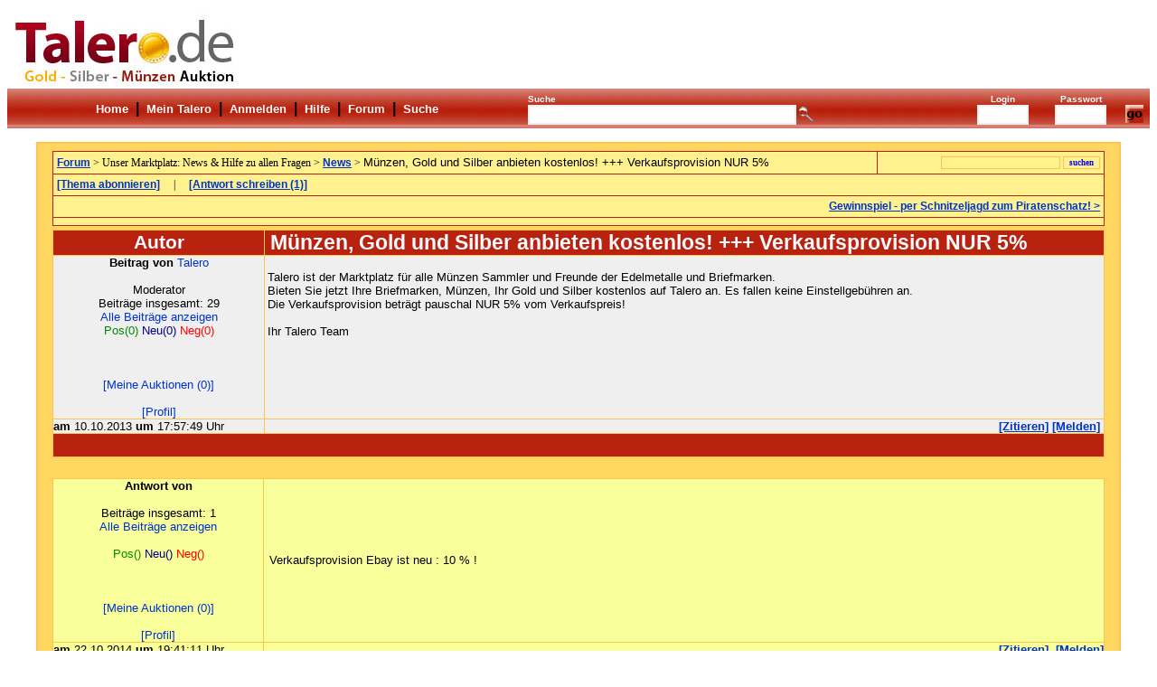

--- FILE ---
content_type: text/html; charset=ISO-8859-1
request_url: https://forum.talero.de/news/muenzen-gold-und-silber-anbieten-kostenlos-verkaufsprovision-nur-5_b_34.html
body_size: 3659
content:
<!DOCTYPE HTML PUBLIC "-//W3C//DTD HTML 4.01//EN">
<html  >
<head>
<title>Münzen, Gold und Silber anbieten kostenlos! +++ Verkaufsprovision NUR 5% - News | Talero</title>
<meta http-equiv="content-type" content="text/html; charset=iso-8859-1">
<meta name="description" content="Gold, Silber, Münzen kaufen > verkaufen: Auktionen Talero.de">
<meta name="keywords" content="Gold, Silber, Münzen kaufen, verkaufen, Auktionen, günstig, billig Talero.de">
<meta name="language" content="de">

<link rel="canonical" href="https://forum.talero.de/news/muenzen-gold-und-silber-anbieten-kostenlos-verkaufsprovision-nur-5_b_34.html" />
<link rel="icon" type="image/x-icon" href="/favicon.ico">
<link rel="shortcut icon" type="image/x-icon" href="/favicon.ico">
<link rel="stylesheet" type="text/css" href="/global_ausgabe_v1.css">
<link rel="publisher" href="https://plus.google.com/+TaleroDe-Gold-Silber-Auktion/about">


<script type="text/javascript">
<!--
status=0;
time=0;

function save_only_title_param() {
	chk_only_title=document.getElementById("chk_only_title2").checked;
	if(chk_only_title)
		document.getElementById("only_title2").value=0;
	else
		document.getElementById("only_title2").value=1;
}
//-->
</script>


<!-- Google tag (gtag.js) -->
<script async src="https://www.googletagmanager.com/gtag/js?id=G-CK59RCGXG3"></script>
<script>
  window.dataLayer = window.dataLayer || [];
  function gtag(){dataLayer.push(arguments);}
  gtag('js', new Date());

  gtag('config', 'G-CK59RCGXG3');
</script>

</head>
<body bgcolor="#FFFFFF" text="#000000" link="#0000ff" vlink="#0000ff" alink="#000000" topmargin="0" marginheight="0">
<br>

<center>
<TABLE width="100%" border="0" cellPadding="0" cellSpacing="0" valign="top" align="center">
  <TR> 
    <TH width="290" align="left"><a href="https://www.talero.de/"><img border="0" src="https://www.talero.de/images/talero_logo_auc_260x80.jpg" width="260" height="80" alt="Gold - Silber - Münzen: talero.de" title="Gold - Silber - Münzen: talero.de"></a></TH>
    <TH align="right" valign="top" class="white"></TH>
  </TR>
  <TR> 
    <TH colSpan="2" align="left"> 
      <table width="100%" border="0" cellpadding="2" cellspacing="0" bgcolor="#FFFFFF">
        <tr> 
          <td class="headnavi_text_td">

          <a href="https://www.talero.de/" class="headnavi_text" alt="Startseite" title="Startseite">Home</a>
          <font size="3"><b>&nbsp;|&nbsp;</b></font> 
          <a href="https://www.talero.de/php/verkaufen/login.php" rel="nofollow" class="headnavi_text" alt="Mein Talero" title="Mein Talero">Mein Talero</a>
          <font size="3"><b>&nbsp;|&nbsp;</b></font> 
          <a href="https://www.talero.de/php/register.php" class="headnavi_text" alt="Neu anmelden" title="Neu anmelden">Anmelden</a>
          <font size="3"><b>&nbsp;|&nbsp;</b></font>
          <a href="https://www.talero.de/hilfesystem/index.php" class="headnavi_text" alt="Talero Hilfe & Support" title="Talero Hilfe & Support">Hilfe</a>
          <font size="3"><b>&nbsp;|&nbsp;</b></font>
          <a href="https://forum.talero.de/" class="headnavi_text" alt="Forum" title="Forum">Forum</a>
          <font size="3"><b>&nbsp;|&nbsp;</b></font>
          <a href="https://www.talero.de/search.php" rel="nofollow" class="headnavi_text" alt="Erweiterte Suche" title="Erweiterte Suche">Suche</a>
          </td>

         <td class="headnavi_text_td"><form action="https://www.talero.de/search.php" onsubmit="save_only_title_param();return true;" method="POST"><input type="hidden" name="search_logic" value="1"><input type="hidden" name="part" value="4"><input type="hidden" id="only_title2" name="only_title2" value=""><input type="hidden" name="login" value=""><table width="270" border=0 cellspacing=0 cellpadding=0><tr><td width="250" align="left" nowrap><font size="1" color="FFFFFF">Suche<br></font><input name="search_string" type="text" size=35 value="" class="search_head_input"><input type="hidden" id="chk_only_title2" name="chk_only_title2" value="1" checked ></td><td width="20" align="left"><font size="1" color="FFFFFF"><br></font><input type="image" src="https://www.talero.de/images/suche_transparent.png" width=20 height=20 align="left"></td></tr></table></form></td>
          <td class="headnavi_text_td"><form action="/forum.php" name="headerlogin" method="POST"><input type="hidden" name="beitrag" value="34"><table width="100%" border=0 cellspacing=0 cellpadding=0><tr><td width="50"><font size="1" color="FFFFFF">Login<br></font><input name="login" type="text" size=5 class="login_head_input" tabindex=1></td><td width="50"><font size="1" color="FFFFFF">Passwort<br></font><input name="passwort" type="password" size=5 class="login_head_input" tabindex=2></td><td width="20"><font size="1" color="FFFFFF"><br></font><input type="image" name="letgo" src="/images/login_go_20x20.png" width=20 height=20 title="Login?" tabindex=3></td></tr></table></form></td>

         </tr>
      </table></TH>
  </TR>
</TABLE>
<br>



<link rel="stylesheet" type="text/css" href="/forum.css" />
<script type="text/javascript" src="/forum.js"></script>

<table class="forum_main_tab"><tr><td class="forum_main_tab_td"><script type="text/javascript">
<!--
function fkt_sort_forum(search_sort){
	window.location.href='https://forum.talero.de/news/muenzen-gold-und-silber-anbieten-kostenlos-verkaufsprovision-nur-5_b_34.html?akt_page=1&search_sort='+search_sort;
}
//-->
</script>

<center><table class="forum_list_navi_tab" border=1><form action="https://forum.talero.de/suche" method="post"><tr><td class="forum_list_navi_tab_td1" width="98%"><div style="display:inline" itemscope itemtype="http://data-vocabulary.org/Breadcrumb"><a href="https://forum.talero.de/" itemprop="url"><span itemprop="title"><b><u>Forum</u></b></span></a></div> > Unser Marktplatz: News & Hilfe zu allen Fragen > <div style="display:inline" itemscope itemtype="http://data-vocabulary.org/Breadcrumb"><a href="https://forum.talero.de/news" itemprop="url"><span itemprop="title"><b><u>News</u></b></span></a></div> > <h1 style="display:inline; font-weight:normal ;font-size:13px;">Münzen, Gold und Silber anbieten kostenlos! +++ Verkaufsprovision NUR 5%</h1></td><td class="forum_list_navi_tab_td2" nowrap width="250"><input type="Text" name="search_string_forum" size="24" value="" class="forum_list_navi_input">&nbsp;<input type="submit" name="suchen" value="suchen" class="forum_list_navi_button"></td></tr></form><tr><td class="forum_list_navi_tab_td1" width="100%" colspan="2"><a href="https://forum.talero.de/news/muenzen-gold-und-silber-anbieten-kostenlos-verkaufsprovision-nur-5_b_34.html?part=17" title="Thema 'Münzen, Gold und Silber anbieten kostenlos! +++ Verkaufsprovision NUR 5%' abonnieren"><b><u>[Thema abonnieren]</u></b></a> &nbsp;&nbsp;&nbsp; |  &nbsp;&nbsp;&nbsp; <a href="https://forum.talero.de/news/muenzen-gold-und-silber-anbieten-kostenlos-verkaufsprovision-nur-5_b_34.html?part=50" title="Antwort zum Beitrag  'Münzen, Gold und Silber anbieten kostenlos! +++ Verkaufsprovision NUR 5%' schreiben"><b><u>[Antwort schreiben (1)]</u></b></a></td></tr><tr><td  class="forum_list_navi_tab_td2" width="100%" colspan="2"> &nbsp;&nbsp; <a href="https://forum.talero.de/news/gewinnspiel-per-schnitzeljagd-zum-piratenschatz_b_20.html" alt="Nächstes Thema" title="Nächstes Thema"><b><u>Gewinnspiel - per Schnitzeljagd zum Piratenschatz! ></u></b></a></td></tr><form action="" onsubmit="go_to_page();return false;" method="post"><tr><td  class="forum_list_navi_tab_td2" width="100%" colspan="2"></td></tr></form></table><table class="forum_list_beitrag_tab"><tr><td width="20%" class="forum_list_beitrag_tab_td1" align="center">Autor</td><td width="80%" class="forum_list_beitrag_tab_td1" align="left"><h2 style="display:inline; font-size:23px;">&nbsp;Münzen, Gold und Silber anbieten kostenlos! +++ Verkaufsprovision NUR 5%</h2></td></tr><tr><td class="forum_list_beitrag_tab_td2" align="center" valign="top"><b>Beitrag von</b> <a href="https://www.talero.de/show_bewertung.php?user_login=Talero">Talero</a><br><br>Moderator<br> Beitr&auml;ge insgesamt: 29<br><a href="?part=120&id_of_profile=1"> Alle Beitr&auml;ge anzeigen </a> <br><font color="008800">Pos(0)</font> <font color="000088">Neu(0)</font> <font color="FF0000">Neg(0)<br><br><br><br><a href="https://www.talero.de/search.php?search_user=Talero&part=3">[Meine Auktionen (0)]</a><br><br><a href="https://forum.talero.de/talero_p_1.html?id_of_beitrag=34&how_much=15&akt_page=1" title="Zum Profil des Users 'Talero'">[Profil]</a></td><td class="forum_list_beitrag_tab_td2" valign="top"><p><table width="100%"><tr><td>Talero ist der Marktplatz für alle Münzen Sammler und Freunde der Edelmetalle und Briefmarken.<br>Bieten Sie jetzt Ihre Briefmarken, Münzen, Ihr Gold und Silber kostenlos auf Talero an. Es fallen keine Einstellgebühren an.<br>Die Verkaufsprovision beträgt pauschal NUR 5% vom Verkaufspreis!<br><br>Ihr Talero Team<br></td></tr></table></p></td></tr><tr><td class="forum_list_beitrag_tab_td2"><b>am</b> 10.10.2013 <b>um</b> 17:57:49 Uhr<br></td><td class="forum_list_beitrag_tab_td2" align="right"><a href="https://forum.talero.de/news/muenzen-gold-und-silber-anbieten-kostenlos-verkaufsprovision-nur-5_b_34.html?part=50&id_of_answer=34" title="Antworten mit Zitat"><b><u>[Zitieren]</u></b></a>&nbsp;<a href="https://forum.talero.de/news/muenzen-gold-und-silber-anbieten-kostenlos-verkaufsprovision-nur-5_b_34.html?part=110&id_of_answer=34" alt="Beitrag melden"><b><u>[Melden]</u></b></a>&nbsp;</td></tr><tr><td class="forum_list_beitrag_tab_td1" colspan=2>&nbsp;</td></tr></table><br><table class="forum_list_beitrag_tab"><tr><td  width="20%" valign="top" align="center" class="forum_list_beitrag_tab_td6"><b>Antwort von</b> <a  name="ant35" href="https://www.talero.de/show_bewertung.php?user_login="></a><br><br> Beitr&auml;ge insgesamt: 1<br><a href="?part=120&id_of_profile=180"> Alle Beitr&auml;ge anzeigen </a><br><br><font color="#008800">Pos()</font> <font color="#000088">Neu()</font> <font color="#FF0000">Neg()<br><br><br><br><a href="https://www.talero.de/search.php?search_user=&part=3">[Meine Auktionen (0)]</a><br><br><a href="https://forum.talero.de/forum_user_profil_p_180.html?id_of_beitrag=34&how_much=15&akt_page=1" title="Zum Profil des Users ''">[Profil]</a></td><td class="forum_list_beitrag_tab_td6"><p><table width="100%"><tr><td><table width="100%"><tr><td>Verkaufsprovision Ebay ist neu : 10 % !<br></td></tr></table></td></tr></table></p></td></tr><tr><td class="forum_list_beitrag_tab_td6"><b>am</b> 22.10.2014 <b>um</b> 19:41:11 Uhr</td><td class="forum_list_beitrag_tab_td6" align="right"><a href="https://forum.talero.de/news/muenzen-gold-und-silber-anbieten-kostenlos-verkaufsprovision-nur-5_b_34.html?part=50&id_of_answer=35"><b><u>[Zitieren]</u></b></a>&nbsp; <a href="https://forum.talero.de/news/muenzen-gold-und-silber-anbieten-kostenlos-verkaufsprovision-nur-5_b_34.html?part=110&id_of_answer=35" alt="Antwort melden"><b><u>[Melden]</u></b></a> </td></tr></table><center><table class="forum_list_navi_tab" border=1><form action="" onsubmit="go_to_page();return false;" method="post"><tr><td  class="forum_list_navi_tab_td2" width="100%" colspan="2"></td></tr></form><form action="https://forum.talero.de/suche" method="post"><tr><td class="forum_list_navi_tab_td1" width="98%"><div style="display:inline"><a href="https://forum.talero.de/"><span><b><u>Forum</u></b></span></a></div> > Unser Marktplatz: News & Hilfe zu allen Fragen > <div style="display:inline"><a href="https://forum.talero.de/news"><span><b><u>News</u></b></span></a></div> > <span style="display:inline; font-weight:normal ;font-size:13px;">Münzen, Gold und Silber anbieten kostenlos! +++ Verkaufsprovision NUR 5%</span></td><td class="forum_list_navi_tab_td2" nowrap width="250"><input type="Text" name="search_string_forum" size="24" value="" class="forum_list_navi_input">&nbsp;<input type="submit" name="suchen" value="suchen" class="forum_list_navi_button"></td></tr></form><tr><td class="forum_list_navi_tab_td1" width="100%" colspan="2"><a href="https://forum.talero.de/news/muenzen-gold-und-silber-anbieten-kostenlos-verkaufsprovision-nur-5_b_34.html?part=17" title="Thema 'Münzen, Gold und Silber anbieten kostenlos! +++ Verkaufsprovision NUR 5%' abonnieren"><b><u>[Thema abonnieren]</u></b></a> &nbsp;&nbsp;&nbsp; |  &nbsp;&nbsp;&nbsp; <a href="https://forum.talero.de/news/muenzen-gold-und-silber-anbieten-kostenlos-verkaufsprovision-nur-5_b_34.html?part=50" title="Antwort zum Beitrag  'Münzen, Gold und Silber anbieten kostenlos! +++ Verkaufsprovision NUR 5%' schreiben"><b><u>[Antwort schreiben (1)]</u></b></a></td></tr><tr><td  class="forum_list_navi_tab_td2" width="100%" colspan="2"> &nbsp;&nbsp; <a href="https://forum.talero.de/news/gewinnspiel-per-schnitzeljagd-zum-piratenschatz_b_20.html" alt="Nächstes Thema" title="Nächstes Thema"><b><u>Gewinnspiel - per Schnitzeljagd zum Piratenschatz! ></u></b></a></td></tr></table></td></tr></table><TABLE width="100%" bgcolor="#FFFFFF" border="0" cellspacing="0" cellpadding="0">
<TR align="center"><TD valign="top" align="center">
<hr size="1">
<font face="arial,sans-serif" size="2">
<a href="https://www.talero.de/seite_ausgabe.php?seiteninhalt=impressum">Impressum</a>&nbsp;|
<a href="https://www.talero.de/hilfesystem/index.php">Hilfe & Kontakt</a>&nbsp;|
<a href="https://www.talero.de/seite_ausgabe.php?seiteninhalt=agbs">AGB</a>&nbsp;|
<a href="https://www.talero.de/seite_ausgabe.php?seiteninhalt=werbung">Werbung</a>&nbsp;|
<a href="https://www.talero.de/hilfesystem/showsubpoint.php?id=113">Partnerprogramm</a>&nbsp;|
<a href="https://www.talero.de/hilfesystem/showsubpoint.php?id=121">Banner</a>&nbsp;|
<a href="https://www.talero.de/" onClick="this.style.behavior='url(#default#homepage)'; this.setHomePage('https://www.talero.de/');">Talero als Startseite</a>
</font>
</TD></TR>

<TR align="center"><TD valign="top" align="center">
<font face="arial,sans-serif" size="2">
<a href="https://www.talero.de/">Startseite</a>&nbsp;|
<a href="https://www.talero.de/php/register.php">Anmelden</a>&nbsp;|
<a href="https://www.talero.de/php/verkaufen/login.php?mein_adminbereich=1" rel="nofollow">Mein Talero</a>&nbsp;|
<a href="https://www.talero.de/php/verkaufen/kaeufe_ich_biete_admin.php" rel="nofollow">Kaufen</a>&nbsp;|
<a href="https://www.talero.de/php/verkaufen/verkaufen_admin.php" rel="nofollow">Verkaufen</a>&nbsp;|
<a href="https://www.talero.de/php/verkaufen/bewertung_abgeben.php" rel="nofollow">Bewerten</a>&nbsp;|
<a href="https://www.talero.de/search.php">Suchen</a>&nbsp;|
<a href="https://www.talero.de/show_top_muenzen.php">Top Suchen</a>&nbsp;|
<a href="https://forum.talero.de/">Forum</a>
</font>
</TD></TR>

<TR align="center"><TD valign="top" align="center">
<font face="arial,sans-serif" size="2">
<a href="https://www.talero.de/seite_ausgabe.php?seiteninhalt=informationen-fuer-neue-nutzer">Informationen f&uuml;r neue Nutzer</a>&nbsp;|
<a href="https://www.talero.de/seite_ausgabe.php?seiteninhalt=hinweise-fuer-verkaeufer">Hinweise f&uuml;r Verkäufer</a>&nbsp;|
</font>
</TD></TR>

<TR align="center"><TD valign="top" align="center">
<hr color="#cccccc" size="1" width="800">

<font face="arial,sans-serif" size="1">
Copyright &copy; 2026 ConWeSo GmbH. Alle Rechte Vorbehalten. Ausgewiesene Marken gehören ihren Eigentümern.<br>
Mit der Benutzung dieser Website erkennen Sie die Talero 
<a href="https://www.talero.de/seite_ausgabe.php?seiteninhalt=agbs">AGB</a> und 
<a href="https://www.talero.de/seite_ausgabe.php?seiteninhalt=datenschutz">Datenschutzerklärung</a> an.<br>


<br></font>
</TD></TR></TABLE>
</TD></TR></TABLE>

</body>
</html>


--- FILE ---
content_type: text/css
request_url: https://forum.talero.de/global_ausgabe_v1.css
body_size: 1691
content:

BODY {FONT-SIZE: 10pt; FONT-FAMILY: Arial, Helvetica, sans-serif}
TH {FONT-SIZE: 10pt; FONT-FAMILY: Arial, Helvetica, sans-serif}
TD {FONT-SIZE: 10pt; FONT-FAMILY: Arial, Helvetica, sans-serif}
FORM {FONT-SIZE: 10pt; FONT-FAMILY: Arial, Helvetica, sans-serif}
H1 {FONT-WEIGHT: bold; FONT-SIZE: 16pt; FONT-FAMILY: Verdana, Arial, Helvetica, sans-serif}
A:link {COLOR: #0033CC; FONT-FAMILY: Arial, Helvetica, sans-serif; TEXT-DECORATION: none}
A:visited {COLOR: #661111; FONT-FAMILY: Arial, Helvetica, sans-serif; TEXT-DECORATION: none}
A:hover {COLOR: #ff0000; FONT-FAMILY: Arial, Helvetica, sans-serif; TEXT-DECORATION: underline}
A.nav:link {COLOR: #000000; FONT-FAMILY: Verdana, Arial, Helvetica, sans-serif}
A.nav:visited {COLOR: #000000; FONT-FAMILY: Verdana, Arial, Helvetica, sans-serif}
A.nav:hover {COLOR: red; FONT-FAMILY: Verdana, Arial, Helvetica, sans-serif}
.nav {COLOR: #000000; FONT-FAMILY: Verdana, Arial, Helvetica, sans-serif}
a.white {font-family: Arial, Helvetica, sans-serif; font-size: 12px; font-weight: bold; color: #000000;}

.kopf_aktiviert {font-family: Arial, Helvetica, sans-serif; font-size: 10pt; font-weight: bold; color: #000000; background-color: #FFCC66; text-align:center; width:15%; padding:0px; margin:0px; height:60px;}
.kopf_aktiviert a:link {COLOR: #AA3300; TEXT-DECORATION: underline}
.kopf_aktiviert a:hover {COLOR: #AA3300;}
.kopf_aktiviert a:visited {COLOR: #AA3300;}

.kopf_deaktiviert {font-family: Arial, Helvetica, sans-serif; font-size: 10pt; font-weight: bold; color: #000000; background-color: #F8A70D; text-align:center; width:15%; padding:0px; margin:0px; height:60px;}
.kopf_deaktiviert a:link {COLOR: #000000; TEXT-DECORATION: underline}
.kopf_deaktiviert a:hover {COLOR: #000000;}
.kopf_deaktiviert a:visited {COLOR: #000000;}
.kopf_luecke {background-color: #FFFFFF; width:2%;}

.kopf_suche_tab {background-color: #FFFFFF; width:74%; border-width:0px; border-spacing:0px;}
.kopf_suche_tab2 {background-color: #CCCCEE; width:74%; border-width:0px; border-spacing:0px;}
.kopf_suche_tab3 {background-color: #CCCCEE; width:100%; border-width:0px; border-spacing:8px;}

.kopf_suche_aktiviert {font-family: Arial, Helvetica, sans-serif; font-size: 10pt; font-weight: bold; color: #333377; background-color: #CCCCEE; text-align:center; width:25%;}
.kopf_suche_aktiviert a:link {COLOR: #AA3300; TEXT-DECORATION: underline}
.kopf_suche_aktiviert a:hover {COLOR: #AA3300;}
.kopf_suche_aktiviert a:visited {COLOR: #AA3300;}

.kopf_suche_deaktiviert {font-family: Arial, Helvetica, sans-serif; font-size: 10pt;font-weight: bold;color: #333377; background-color: #AAAADD; text-align:center; width:20%;}
.kopf_suche_deaktiviert a:link {COLOR: #000000; TEXT-DECORATION: underline}
.kopf_suche_deaktiviert a:hover {COLOR: #000000;}
.kopf_suche_deaktiviert a:visited {COLOR: #000000;}
.kopf_suche_luecke {background-color: #FFFFFF; width:3%;}

.main_tab {background-color: #FFCC66; width:100%; border-width:0px; margin:0px;}
.main_tab_td {background-color: #FFF8CC; width:100%; padding:4px;}

.list_trenner {background-color: #F8A70D; font-weight: bold;}
.list_trenner2 {background-color: #F8A70D; font-size: 8pt;}

.list_col1 {background-color: #FFF8CC;}
.list_col2 {background-color: #FFFFFF;}

.list_titel_tab {background-color: #FFCC66; width:100%; border-spacing:0px; margin:0px; border:0px; border-collapse:collapse;}
.list_titel_tab_td1 {background-color: #FFCC66; padding:8px; margin:0px; font-size:14px; font-weight:bold;}
.list_titel_tab_td2 {background-color: #FFCC66; padding:8px; margin:0px;}
.list_titel_tab_td3 {background-color: #FFCC66; padding:6px; margin:0px; font-size:10px; font-weight:bold;}

.list_text_suche_rubrik {background-color: #F8A70D;	font-size: 7pt;}
.list_text_suche_rubrik a:link {COLOR: #000000; TEXT-DECORATION: underline}
.list_text_suche_rubrik a:hover {COLOR: #000000;}
.list_text_suche_rubrik a:visited {COLOR: #000000;}
.list_text_versand {font-size:8pt;}
.list_text_versand_kostenlos {font-size:8pt; color:#00dd00;}

.head_titel_td1 {background-color: #000000; width:100%; height:4px;}
.head_titel_td2 {background-color: #FFCC66; width:100%; font-size:18px; font-weight:bold; color: #000000;}

.headnavi_text_td {background-image:url(/images/background/rot_01_20x40.png); height:40px; text-align:center; FONT-SIZE:10pt; FONT-FAMILY: Arial, Helvetica, sans-serif}
.headnavi_text_td a:link {COLOR: #FFFFFF;}
.headnavi_text_td a:hover {COLOR: #FFFFFF;}
.headnavi_text_td a:visited {COLOR: #FFFFFF;}

.headnavi_text {FONT-SIZE:10pt; font-weight:600; FONT-FAMILY: Arial, Helvetica, sans-serif}
.headnavi_text a:link {COLOR: #000000; TEXT-DECORATION: underline}
.headnavi_text a:hover {COLOR: #000000;}
.headnavi_text a:visited {COLOR: #000000;}

.head_rubrik_td1 {background-color: #FFCC66; width:100%; height:1px;}
.head_rubrik_td2 {background-color: #FFCC66; height:22px; font-size:14px; font-weight:bold; color: #000000;}
.head_rubrik_td3 {background-color: #FFCC66; width:100%; font-size:12px; font-weight:bold; color: #000000;}
.head_rubrik_td4 {background-color: #FFF8CC; width:100%; font-size:12px; color: #000000;}
.head_rubrik_td5 {background-color: #FFCC66; width:100%; height:22px; font-size:12px; color: #000000;}
.head_rubrik_link a:link {COLOR: #AA3300; TEXT-DECORATION: underline}
.head_rubrik_link a:hover {COLOR: #AA3300;}
.head_rubrik_link a:visited {COLOR: #AA3300;}

.head_search_treffer_tab {width:100%; border-spacing:0px; padding:2px; border:0px solid #000000;}
.head_search_treffer_td1 {background-color: #000000; width:100%; height:4px;}
.head_search_treffer_td2 {background-color: #FFCC66; width:100%; padding:8px; font-size:13px; font-weight:bold; color: #000000;}

.rubrik_mitte_tab {background-color: #FFFFFF; width:98%; border-spacing:1px; text-align:center;}
.rubrik_mitte_tab_td1 {background-color: #FFFFFF; width:100%; padding:1px; text-align:right; vertical-align:top;}
.rubrik_mitte_tab_td2 {background-color: #FFFFFF; width:100%; padding:1px; text-align:right; vertical-align:top;}

.search_sort_tab {background-color: #000000; width:100%; margin:0px; padding:0px; border-collapse:collapse; border:1px solid #000000;}
.search_sort_tab_td1 {background-color: #FFCC66; padding:8px; margin:0px; border:1px solid; font-size:14px; font-weight:bold;}
.search_sort_tab_td2 {background-color: #FFFFFF; padding:8px; margin:0px; border:1px solid;}

.mittelteil_tab {width:100%; border-spacing:0px; padding:0; border-collapse:collapse;}
.mittelteil_tab_tr1 {background-image:url(/images/background/orange_01.gif); height:26px; padding:0px; font-size:15px;}
.mittelteil_tab_tr2 {background-color: #F6F6F6; margin:2px;}
.mittelteil_tab_tr3 {background-color: #FFFFFF; height:16px;}

.mittelteil_link_special {padding:2px; font-size:13px;}
.mittelteil_link_special a:link {COLOR: #AA3300; font-weight:bold; TEXT-DECORATION:underline;}
.mittelteil_link_special a:hover {COLOR: #AA3300; font-weight:bold; TEXT-DECORATION:underline;}
.mittelteil_link_special a:visited {COLOR: #AA3300; font-weight:bold; TEXT-DECORATION:underline;}

.search_neu_tab {background-color: #000000; width:100%; margin:0px; padding:0px; border-collapse:collapse; border:1px solid #000000;}
.search_neu_tab_td1 {background-color: #FFCC66; padding:8px; margin:0px; border:1px solid; font-size:14px; font-weight:bold;}
.search_neu_tab_td2 {background-color: #FFFFFF; padding:8px; margin:0px; border:1px solid;}

.search_tab {background-color: #FFF8CC; width:100%;  margin:0px; padding:0px;  border-collapse:collapse; border:1px solid #000000;}
.search_tab_td1 {background-color: #FFCC66; padding:8px; margin:0px; border:1px solid; font-size:14px; font-weight:bold;}
.search_tab_td2 {background-color: #FFFFFF; padding:6px; margin:0px; border:1px solid;}
.search_tab_h2 {background-color: #FFCC66; padding:0px; margin:0px; border:0px solid; font-size:14px; font-weight:bold;}

.search_head_input {background-color:#FFFFFF;font-family:verdana; font-weight:bold; text-decoration:none; color:#0000FF;border:2px solid #EEEEEE;}

.login_head_input {background-color:#FFFFFF;font-family:verdana; font-weight:bold; text-decoration:none; color:#0000FF;border:2px solid #EEEEEE;}
.session_abgelaufen {background-color:#FFFFFF;font-family:verdana; font-size:20px; font-weight:bold; text-align:center; text-decoration:none; color:#FF0000;}

.medium_tab {width:100%; margin:0px; padding:0px; border-collapse:collapse; border:1px solid #000000;}
.medium_tab_td1 {background-color: #FFCC66; padding:8px; margin:0px; border:1px solid; font-size:14px; font-weight:bold;}
.medium_tab_td2 {background-color: #FFFFFF; padding:8px; margin:0px; border:1px solid;}
.medium_tab_inaktiv {padding:2px; font-size:13px; COLOR:#0033AA; TEXT-DECORATION:none;}
.medium_tab_aktiv {padding:2px; font-size:13px; COLOR:#AA3300; font-weight:bold; TEXT-DECORATION:none;}

.rubrik_tab {background-color: #000000; width:100%;  margin:0px; padding:0px;  border-collapse:collapse; border:1px solid #000000;}
.rubrik_tab_td1 {background-color: #FFCC66; padding:8px; margin:0px; border:1px solid; font-size:14px; font-weight:bold;}
.rubrik_tab_td2 {background-color: #FFFFFF; padding:8px; margin:0px; border:1px solid;}

.unterrubrik_tab {background-color: #000000; width:100%; margin:0px; padding:0px;  border-collapse:collapse; border:1px solid #000000;}
.unterrubrik_tab_td1 {background-color: #FFCC66; padding:8px; margin:0px; border:1px solid; font-size:14px; font-weight:bold;}
.unterrubrik_tab_td2 {background-color: #FFFFFF; padding:8px; margin:0px; border:1px solid;}
.unterrubrik_tab_inaktiv {padding:2px; font-size:13px; COLOR:#0033AA; TEXT-DECORATION:none;}
.unterrubrik_tab_aktiv {padding:2px; font-size:13px; COLOR:#AA3300; font-weight:bold; TEXT-DECORATION:none;}

.premiumseller_tab_td1 {background-image:url(/images/background/rot_01_20x40.png); background-color: #6699FF;  font-size:13px; font-weight:bold; text-align:center;}
.premiumseller_tab_td2 {background-color: #EFEFEF;}
.premiumseller_tab_td3 {background-image:url(/images/background/rot_01_20x40.png); background-color: #6699FF;  font-size:13px; font-weight:bold; text-align:left;}
.premiumseller_tab_td3 a{color:#000000;}

.kategorien_tab_td1 {background-image:url(/images/background/rot_01_20x40.png); background-color: #6699FF;  font-size:13px; font-weight:bold;}
.kategorien_tab_td2 {background-color: #EFEFEF;}

.beliebte_verkaeufer_tab_td1 {background-image:url(/images/background/rot_01_20x40.png); background-color: #6699FF;  font-size:13px; font-weight:bold; text-align:center;}
.beliebte_verkaeufer_tab_td2 {background-color: #EFEFEF;}
.beliebte_verkaeufer_tab_td3 {background-image:url(/images/background/rot_01_20x40.png); background-color: #6699FF;  font-size:13px; font-weight:bold; text-align:left;}
.beliebte_verkaeufer_tab_td3 a{color:#000000;}

.werbepartner_tab_td1 {background-image:url(/images/background/rot_01_20x40.png); background-color: #6699FF;  font-size:13px; font-weight:bold; text-align:center;}
.werbepartner_tab_td2 {background-color: #EFEFEF; text-align:center;}

.startseiteinfotext_tab_td1 {background-image:url(/images/background/rot_01_20x40.png); background-color: #6699FF;  font-size:13px; font-weight:bold; text-align:center;}
.startseiteinfotext_tab_td2 {background-color: #EFEFEF; text-align:justify; border: 1px solid #000000;}

.neu_auf_domain_tab_td1 {background-image:url(/images/background/rot_01_20x40.png); background-color: #9BA0B8;  font-size:13px; font-weight:bold; text-align:left;}
.neu_auf_domain_tab_td2 {background-color: #F4D577;}

.share_social_tab_td1 {background-image:url(/images/background/rot_01_20x40.png); background-color: #9BA0B8;  font-size:13px; font-weight:bold; text-align:left;}
.share_social_tab_td2 {background-color: #F4D577;}

.art_detail_head_tab {background-color:#FFFFFF; width:95%; border:0px;  text-align:center;}
.art_detail_head_tab_td1 {background-color:#CCCCFF; padding:2px; text-align:center; font-size:16px; font-weight:bold;}
.art_detail_head_border {background-color:#CCCCFF;}

.art_detail_head2_tab {background-color:#FFFFFF; width:95%; border:0px; text-align:center;}
.art_detail_head3_tab {background-color:#FFFFFF; width:95%; border:0px;}
.art_detail_head2_tab_td1 {background-color:#CCCCFF; padding:2px; text-align:center; font-size:16px; font-weight:bold;}

.nicht_login_nicht_18 {padding:30px; border:thin solid red; text-align:center; font-size:16px; font-weight:bold;}



.table_aktiv { border:1px solid gray; border-bottom:4px double #111111; width:260px; border-right:4px double #444444; background-color:#FFFFFF; padding:4px; margin:5px; }
.table_deaktiv { border:1px solid gray; background-color:#FFFFFF; padding:4px; margin:0px; }

.tr_bez_aktiv {background-color:#FFFFFF; visibility:visible;display:table-row; }
.tr_bez_deaktiv {background-color:#FFFFFF; visibility:collapse;display:none; }

.tr_zeit_aktiv { visibility:visible;display:table-row; }
.tr_zeit_deaktiv { visibility:collapse;display:none; }

.tr_preis1_aktiv { visibility:visible;display:table-row; }
.tr_preis1_deaktiv { visibility:collapse;display:none; }

.tr_preis2_aktiv { visibility:visible;display:table-row; }
.tr_preis2_deaktiv { visibility:collapse;display:none; }

.tr_versand_aktiv { visibility:visible;display:table-row; }
.tr_versand_deaktiv { visibility:collapse;display:none; }

.tr_zustand_aktiv { visibility:visible;display:table-row; }
.tr_zustand_deaktiv { visibility:collapse;display:none; }


--- FILE ---
content_type: text/css
request_url: https://forum.talero.de/forum.css
body_size: 1673
content:
BODY {FONT-SIZE: 10pt; FONT-FAMILY: Arial, Helvetica, sans-serif}
TH {FONT-SIZE: 10pt; FONT-FAMILY: Arial, Helvetica, sans-serif}
TD {FONT-SIZE: 10pt; FONT-FAMILY: Arial, Helvetica, sans-serif}
FORM {FONT-SIZE: 10pt; FONT-FAMILY: Arial, Helvetica, sans-serif}
H1 {FONT-WEIGHT: bold; FONT-SIZE: 16pt; FONT-FAMILY: Verdana, Arial, Helvetica, sans-serif}
A:link {COLOR: #0033CC; FONT-FAMILY: Arial, Helvetica, sans-serif; TEXT-DECORATION: none}
A:visited {COLOR: #661111; FONT-FAMILY: Arial, Helvetica, sans-serif; TEXT-DECORATION: none}
A:hover {COLOR: #ff0000; FONT-FAMILY: Arial, Helvetica, sans-serif; TEXT-DECORATION: underline}
A.nav:link {COLOR: #000000; FONT-FAMILY: Verdana, Arial, Helvetica, sans-serif}
A.nav:visited {COLOR: #000000; FONT-FAMILY: Verdana, Arial, Helvetica, sans-serif}
A.nav:hover {COLOR: red; FONT-FAMILY: Verdana, Arial, Helvetica, sans-serif}
.nav {COLOR: #000000; FONT-FAMILY: Verdana, Arial, Helvetica, sans-serif}
a.white {font-family: Arial, Helvetica, sans-serif; font-size: 12px; font-weight: bold; color: #000000;}



.forum_main_tab {background-color: #FFC44F; width:95%; border-width:0px; text-align:center; margin:0px;}	
.forum_main_tab_td {background-color: #FFD760; width:100%; padding:4px; text-align:center; vertical-align:middle;}	

.forum_main_profil_aktiviert {font-family: Arial, Helvetica, sans-serif; font-size: 9pt; font-weight: bold; color: #B9220E; text-align:center; }
.forum_main_profil_aktiviert a:link {COLOR: #AA3300; TEXT-DECORATION: underline}
.forum_main_profil_aktiviert a:hover {COLOR: #AA3300;}
.forum_main_profil_aktiviert a:visited {COLOR: #AA3300;}

.forum_main_thema_aktiviert {font-family: Arial, Helvetica, sans-serif; font-size: 10pt; font-weight: bold; color: #B9220E; text-align:center; }
.forum_main_thema_aktiviert a:link {COLOR: #AA3300; TEXT-DECORATION: underline}
.forum_main_thema_aktiviert a:hover {COLOR: #AA3300;}
.forum_main_thema_aktiviert a:visited {COLOR: #AA3300;}

.forum_main_beitrag_aktiviert {font-family: Arial, Helvetica, sans-serif; font-size: 9pt; font-weight: bold; color: #B9220E; text-align:center; }
.forum_main_beitrag_aktiviert a:link {COLOR: #AA3300; TEXT-DECORATION: underline}
.forum_main_beitrag_aktiviert a:hover {COLOR: #AA3300;}
.forum_main_beitrag_aktiviert a:visited {COLOR: #AA3300;}

.forum_main_moderator {font-family: Arial, Helvetica, sans-serif; font-size: 8pt; color: #B9220E; text-align:center; width:20%;}


.forum_head_motd_tab { background-color: #EFEFEF; width:95%; border-spacing:0px; margin:5px; border:0px; text-align:center; border-collapse:collapse;}	
.forum_head_motd_tab_td1 {background-color: #FFFFFF; text-align:left; padding:0px; margin:5px; font-size:12px; color:#000000;}	


.forum_head_list_tab {background-color: #B9220E; width:98%; border-spacing:0px; margin:0px; border:0px; text-align:center; border-collapse:collapse;}	


.forum_list_titel_tab { width:100%; border-spacing:0px; margin:0px; border:0px; text-align:left; border-collapse:collapse;}	
.forum_list_titel_tab_td1 {background-color: #B9220E; text-align:left; padding:8px; margin:0px; font-size:12px; color:#EFEFEF; font-weight:bold;}	
.forum_list_titel_tab_td2 {background-color: #EFEFEF; text-align:left; padding:8px; margin:0px; font-size:12px; color:#EFEFEF;}	
.forum_list_titel_tab_headline {background-color: #FFC44F; padding:6px; margin:0px; font-size:14px; font-weight:bold;}	
.forum_list_titel_tab_td3 {background-color: #EFEFEF; padding:6px; margin:0px; font-size:12px; }	
  	
  	
.forum_list_antwort_tab {background-color: #B9220E; width:98%; border-spacing:1px; margin:4px; padding:0px; border:1px; text-align:left;}	
.forum_list_antwort_tab_td1 {background-color: #FFF28E; border-spacing:0px; margin:4px; padding:4px; border:0px; }	
.forum_list_antwort_tab_td2 {background-color: #FFF28E; border-spacing:0px; margin:4px; padding:4px; border:0px; text-align:left;}	
   

.forum_list_topic_tab { width:98%; border-spacing:0px; margin:0px; border:0px; text-align:left; border-collapse:collapse;}	
.forum_list_topic_tab_td1 {background-color: #B9220E; text-align:left; padding:8px; margin:0px; font-size:12px; color:#EFEFEF; font-weight:bold;}	
.forum_list_topic_tab_td2 {background-color: #FFF28E; padding:6px; margin:0px; font-size:12px; }	
.forum_list_topic_tab_td3 {background-color: #EFEFEF; padding:6px; margin:0px; font-size:12px; }	
  
.forum_list_all_tab { width:97%; border-spacing:0px; margin:0px; border:0px; text-align:left; border-collapse:collapse;}	
.forum_list_all_tab_td1 {background-color: #B9220E; text-align:left; padding:8px; margin:0px; font-size:12px; color:#EFEFEF; font-weight:bold;}	
.forum_list_all_tab_td2 {background-color: #FFF28E; padding:6px; margin:0px; font-size:12px; }	
.forum_list_all_tab_td3 {background-color: #EFEFEF; padding:6px; margin:0px; font-size:12px; }	
 
 
.forum_suche_tab1 { background-color: #B9220E; width:40%; border-spacing:0px; margin:0px;  padding:0px; border:0px; text-align:left; }	
.forum_suche_tab2 { background-color: #EFEFEF; width:100%; border-spacing:0px; margin:0px;  padding:8px; border:0px; text-align:left;}	
.forum_suche_button {background-color:#F9FF9A ;font-family:verdana; font-weight:bold; text-decoration:none; color:#0000FF;border:2px solid #FFC44F;}	
.forum_suche_input {background-color:#F9FF9A ;font-family:verdana; font-weight:bold; text-decoration:underline; color:#0000FF;border:2px solid #FFC44F; cursor:pointer;}	
.forum_suche_radio {background-color:#F9FF9A ;font-family:verdana; font-weight:bold; text-decoration:none; color:#0000FF;border:2px solid #FFC44F;}	
 
.forum_head_suche_tab { width:98%; border-spacing:0px; margin:0px; border:0px; text-align:left; border-collapse:collapse;}	
.forum_head_suche_tab_td1 {background-color: #FFD760; padding:6px; margin:0px; font-size:12px; }	
 
 	
.forum_list_suche_tab { width:98%; border-spacing:0px; margin:0px; border:0px; text-align:left; border-collapse:collapse;}	
.forum_list_suche_tab_td1 {background-color: #B9220E; text-align:left; padding:8px; margin:0px; font-size:12px; color:#EFEFEF; font-weight:bold;}	
.forum_list_suche_tab_td2 {background-color: #FFF28E; padding:6px; margin:0px; font-size:12px; }	
.forum_list_suche_tab_td3 {background-color: #EFEFEF; padding:6px; margin:0px; font-size:12px; }	
.forum_list_suche_tab_td4 {background-color: #FFD760; padding:6px; margin:0px; font-size:12px; }	
  
.forum_suche_treffer {color:black;background-color:#66ff66; }	
  
  
.forum_profil_show_tab1 { width:100%; border-spacing:0px; margin:0px; padding:0px; border:0px; }	
.forum_profil_show_tab1_td1 { background-color: #EFEFEF; border-spacing:0px; margin:0px; padding:8px; border:0px; text-align:left; vertical-align:top;}	
  
.forum_profil_show_tab2 { background-color: #FFC44F; width:100%; border-spacing:0px; margin:0px;  padding:8px; border:0px; text-align:center;}	
.forum_profil_show_tab2_td1 { background-color: #F9FF9A; width:50%; border-spacing:0px; margin:0px;  padding:8px; border:0px; text-align:center; vertical-align:top; font-size: 16pt;}	
.forum_profil_show_tab2_td2 { background-color: #EFEFEF; width:50%; border-spacing:0px; margin:0px;  padding:8px; border:0px; text-align:left; vertical-align:top;}	
   
.forum_profil_button {background-color:#F9FF9A ;font-family:verdana; font-weight:bold; text-decoration:underline; color:#0000FF;border:2px solid #FFC44F;cursor:pointer; }	
.forum_profil_button_upload {background-color:#F9FF9A ;font-family:verdana; font-weight:bold; text-decoration:underline; color:#0000FF;border:2px solid #FFC44F; }	
.forum_profil_feld_counter {background-color: #EFEFEF; font-size:9px;font-family:verdana; color:#000000;border:0px; }


.forum_umfrage_anlegen_input {width: 460px; background-color:#F9FF9A ;font-family:verdana; font-weight:bold;font-size:12px; text-decoration:none; color:#0000FF;border:2px solid #FFC44F;}	
.forum_umfrage_anlegen_area {width: 460px; background-color:#F9FF9A ;font-family:verdana; font-weight:bold;font-size:12px; text-decoration:none; color:#0000FF;border:2px solid #FFC44F; }	
.forum_umfrage_anlegen_button {background-color:#F9FF9A ;font-family:verdana; font-weight:bold; text-decoration:underline; color:#0000FF;border:2px solid #FFC44F;cursor:pointer; }	
.forum_umfrage_feld_counter {background-color: #EFEFEF; font-size:9px;font-family:verdana; color:#000000;border:0px; }
  
.forum_umfrage_anlegen_smilies {text-align: center; overflow: auto; width: 440px; height: 420px; vertical-align:top;}
.forum_umfrage_anlegen_smilies_img {cursor:pointer; border: 1px solid #F9FF9A; margin: 8px 12px; }

.forum_umfrage_anlegen_tab1 { width:100%; border-spacing:0px; margin:0px; padding:0px; border:0px; text-align:left; }	
.forum_umfrage_anlegen_tab1_td1 { background-color: #EFEFEF; border-spacing:0px; margin:0px; padding:8px; border:0px; text-align:left; }	

.forum_umfrage_anlegen_tab2 { background-color: #FFC44F; width:100%; border-spacing:2px; margin:0px;  padding:2px; border:2px; text-align:center;}	
.forum_umfrage_anlegen_tab2_td1 { background-color: #F9FF9A; width:50%; border-spacing:2px; margin:0px;  padding:8px; border:2px; text-align:center;}	
.forum_umfrage_anlegen_tab2_td2 { background-color: #EFEFEF; width:50%; border-spacing:2px; margin:0px;  padding:8px; border:2px; text-align:center;}	

.forum_umfrage_anlegen_tab3 {background-color: #EFEFEF; width:100%; border-spacing:0px; margin:0px;  padding:0px; border:0px; text-align:center; }	
.forum_umfrage_anlegen_tab3_td1 { background-color: #EFEFEF; width:50%; border-spacing:0px; margin:0px;  padding:8px; border:0px; text-align:center; vertical-align:top;}	

.forum_umfrage_anlegen_tab_td5 {background-color: #B9220E; border-spacing:0px; margin:2px; padding:0px; border:0px; color:#EFEFEF;}	
.forum_umfrage_anlegen_tab_td6 {background-color: #EFEFEF; border-spacing:0px; margin:2px; padding:0px; border:0px; }	
 

.forum_list_beitrag_tab {background-color: #FFC44F; width:98%; border-spacing:1px; margin:4px; padding:0px; border:1px;}	
.forum_list_beitrag_tab_td1 {background-color: #B9220E; border-spacing:0px; margin:2px; padding:0px; border:0px; font-family: Arial, Helvetica, sans-serif; font-size: 16pt; font-weight:bold; color:#FAFAFF; }	
.forum_list_beitrag_tab_td2 {background-color: #EFEFEF; border-spacing:0px; margin:2px; padding:0px; border:0px; }	
.forum_list_beitrag_tab_td3 {background-color: #FFD760; border-color: #FFD760; border-spacing:0px; margin:4px; padding:4px; border:0px; }	
   
.forum_list_beitrag_tab_td5 {background-color: #EAEAFF; border-spacing:0px; margin:2px; padding:0px; border:0px; }	
.forum_list_beitrag_tab_td6 {background-color: #F9FF9A; border-spacing:0px; margin:2px; padding:0px; border:0px; }	
.forum_list_beitrag_tab_td7 {background-color: #ee9999; border-spacing:0px; margin:2px; padding:0px; border:0px; }	
   
   
.forum_antwort_anlegen_tab1 { width:100%; border-spacing:0px; margin:0px; padding:0px; border:0px; }	
.forum_antwort_anlegen_tab1_td1 { background-color: #EFEFEF; border-spacing:0px; margin:0px; padding:8px; border:0px; text-align:left; vertical-align:top;}	
   
.forum_antwort_anlegen_tab2 { background-color: #FFC44F; width:100%; border-spacing:2px; margin:1px; padding:0px; border:2px; text-align:center;}	
.forum_antwort_anlegen_tab2_td1 { background-color: #F9FF9A; width:50%; border-spacing:2px; margin:2px; padding:8px; border:2px; text-align:left;}	
.forum_antwort_anlegen_tab2_td2 { background-color: #EFEFEF; width:50%; border-spacing:2px; margin:2px; padding:8px; border:2px; text-align:center;}	
  
.forum_antwort_anlegen_input {width: 460px; background-color:#F9FF9A ;font-family:verdana; font-weight:bold;font-size:12px; text-decoration:none; color:#0000FF;border:2px solid #FFC44F;}	
.forum_antwort_anlegen_area {width: 460px; background-color:#F9FF9A ;font-family:verdana; font-weight:bold;font-size:12px; text-decoration:none; color:#0000FF;border:2px solid #FFC44F; }	
.forum_antwort_anlegen_button {background-color:#F9FF9A ;font-family:verdana; font-weight:bold; text-decoration:underline; color:#0000FF;border:2px solid #FFC44F;cursor:pointer; }	
.forum_antwort_feld_counter {background-color: #EFEFEF; font-size:9px;font-family:verdana; color:#000000;border:0px; }
  
.forum_antwort_anlegen_smilies {text-align: center; overflow: auto; width: 440px; height: 380px; }
.forum_antwort_anlegen_smilies_img {cursor:pointer; border: 1px solid #F9FF9A; margin: 8px 12px; }

.forum_antwort_anlegen_tab3 { background-color: #FFC44F; width:98%; border-spacing:0px; margin:0px; padding:0px; border:0px; }	
      
   
.forum_thema_anlegen_tab1 { width:100%; border-spacing:0px; margin:0px; padding:0px; border:0px; }	
.forum_thema_anlegen_tab1_td1 { background-color: #EFEFEF; border-spacing:0px; margin:0px; padding:8px; border:0px; text-align:left; vertical-align:top;}	
   
.forum_thema_anlegen_tab2 { background-color: #FFC44F; width:100%; border-spacing:2px; margin:1px; padding:0px; border:2px; text-align:center;}	
.forum_thema_anlegen_tab2_td1 { background-color: #F9FF9A; width:50%; border-spacing:2px; margin:2px; padding:8px; border:2px; text-align:left;}	
.forum_thema_anlegen_tab2_td2 { background-color: #EFEFEF; width:50%; border-spacing:2px; margin:2px; padding:8px; border:2px; text-align:center;}	
  
.forum_thema_anlegen_input {width: 460px; background-color:#F9FF9A ;font-family:verdana; font-weight:bold; font-size:12px;text-decoration:none; color:#0000FF;border:2px solid #FFC44F;}	
.forum_thema_anlegen_area {width: 460px; background-color:#F9FF9A ;font-family:verdana; font-weight:bold;font-size:12px; text-decoration:none; color:#0000FF;border:2px solid #FFC44F; }	
.forum_thema_anlegen_button {background-color:#F9FF9A ;font-family:verdana; font-weight:bold; text-decoration:underline; color:#0000FF;border:2px solid #FFC44F;cursor:pointer; }	
.forum_thema_feld_counter {background-color: #EFEFEF; font-size:9px;font-family:verdana; color:#000000;border:0px; }
  
.forum_thema_anlegen_smilies {text-align: center; overflow: auto; width: 440px; height: 420px; }
.forum_thema_anlegen_smilies_img {cursor:pointer; border: 1px solid #F9FF9A; margin: 8px 12px; }

.forum_thema_anlegen_tab3 { background-color: #FFC44F; width:98%; border-spacing:0px; margin:0px; padding:0px; border:0px; }	
      
           
.forum_login_tab1 { width:50%; border-spacing:0px; margin:0px; padding:0px; border:0px; }	
.forum_login_tab1_td1 { background-color: #B9220E; border-spacing:0px; margin:0px; padding:8px; border:0px; color:#EFEFEF; font-weight:bold; font-size:18px;}	
       
.forum_login_tab2 { background-color: #EFEFEF; width:50%; border-spacing:0px; margin:0px; padding:6px; border:0px; }	
.forum_login_tab2_td1 { background-color: #B9220E; border-spacing:0px; margin:0px; padding:8px; border:0px; text-align:left; vertical-align:top; color:#EFEFEF; font-size:14px;}	
         
.forum_login_button1 { background-color:#F9FF9A ;font-family:verdana; font-weight:bold; text-decoration:none; color:#0000FF;border:2px solid #FFC44F;}	
.forum_login_button2 {background-color:#F9FF9A ;font-family:verdana; font-weight:bold; text-decoration:underline; color:#0000FF;border:2px solid #FFC44F; cursor:pointer;}	
      
  
.forum_list_navi_tab {background-color: #B9220E; width:98%; border-spacing:1px; margin:4px; padding:0px; border:1px;}	
.forum_list_navi_tab_td1 {background-color: #FFF28E; border-spacing:0px; margin:4px; padding:4px; border:0px; text-align:left;}	
.forum_list_navi_tab_td2 {background-color: #FFF28E; border-spacing:0px; margin:4px; padding:4px; border:0px; text-align:right;}	
.forum_list_navi_button {background-color:#FFF28E ;font-family:verdana;font-size:9px; font-weight:bold; text-decoration:none; color:#0000FF;border:1px solid #FFC44F;}	
.forum_list_navi_input {background-color:#FFF28E ;font-family:verdana;font-size:9px; font-weight:bold; text-decoration:underline; color:#0000FF;border:1px solid #FFC44F; cursor:pointer;}	
 
.page_counter_deaktiv {background-color:#FFF28E ;font-family:verdana;font-size:11px; font-weight:bold; text-decoration:none; color:#0000FF;}	
.page_counter_aktiv {background-color:#FFF28E ;font-family:verdana;font-size:10px; font-weight:bold; text-decoration:none; color:#0000FF;}	
 
 
.forum_hilfe_text01 {background-color:#FFF28E;width:98%;font-family:verdana;font-size:20px; font-weight:bold; text-decoration:none; color:#0000FF;}	
.forum_hilfe_tab {background-color: #FFC44F; width:98%; border-spacing:1px; margin:0px; padding:0px; border:1px;}	
.forum_hilfe_tab_td1 {background-color: #B9220E; border-spacing:0px; margin:0px; padding:8px; border:0px; font-family: Arial, Helvetica, sans-serif; font-size: 12pt; font-weight:bold; color:#FAFAFF; }	
.forum_hilfe_tab_td2 {background-color: #FFF28E; border-spacing:0px; margin:0px; padding:6px; border:0px; }	
.forum_hilfe_tab_td3 {background-color: #FFD760; border-color: #FFD760; border-spacing:0px; margin:0px; padding:4px; border:0px; }	
   
 
.forum_moderator_tab {background-color: #aa3333; width:98%; border-spacing:1px; margin:4px; padding:0px; border:1px;}	
.forum_moderator_tab_td1 {background-color: #FFF28E; border-spacing:0px; margin:4px; padding:4px; border:0px; text-align:right;}	
.forum_moderator_tab_td2 {background-color: #FFF28E; border-spacing:0px; margin:2px; padding:2px; border:0px; text-align:right;}	
.forum_moderator_select {background-color: #bb8888; width:200px; border-spacing:1px; color:#000000; margin:0px; padding:2px; border:1px;}	
 
*.forum_list_navi_tab_td1 {background-color:#FFF28E ;font-family:verdana;font-size:12px; text-decoration:none; color:#000000;}	
*.forum_list_navi_tab_td2 {background-color:#FFF28E ;font-family:verdana;font-size:12px; text-decoration:none; color:#000000;}	

 
 
 
 
 
 
 



--- FILE ---
content_type: text/javascript
request_url: https://forum.talero.de/forum.js
body_size: 385
content:

function change_max_page_counter()	{
	document.formlisting1.akt_page.value=1;
	document.formlisting1.submit();
}
function fkt_loeschen() {
	if( confirm("Wollen Sie wirklich den Beitrag aus dem Forum löschen?") )	{
		document.forms['form_beitrag_edit'].elements['loeschflag'].value='100';
		document.forms['form_beitrag_edit'].submit();
	}
	else {
		document.forms['form_beitrag_edit'].elements['loeschflag'].value = '';
	}
}
function bild_hinzufügen () {
	document.forms['form_profile'].elements['part'].value='41';
	document.forms['form_profile'].submit();
}
function bild_loeschen() {
	if( confirm("Wollen Sie wirklich das Bild löschen?") )	{
		document.forms['form_profile'].elements['part'].value='31';
		document.forms['form_profile'].submit();
		}
}
function profil_speichern() {
	document.forms['form_profile'].elements['part'].value='42';
	document.forms['form_profile'].submit();
}
function profil_bearbeiten() {
	document.forms['form_profile'].elements['part'].value='40';
	document.forms['form_profile'].submit();
}
function profil_sperren(sperren) {
	document.forms['form_profile'].elements['part'].value='107';
	document.forms['form_profile'].elements['sperren'].value=sperren;
	document.forms['form_profile'].submit();
}
function feld_count(textfeld,counterfeld,maxlen){
	if(!textfeld)
		return;
	
	var bes=textfeld.value;
	var bes_l=bes.length;
	
	for(var i=0;i< bes.length;i++)
		if(bes.charCodeAt(i)==10)
			bes_l++;
	
	if(bes_l > maxlen) {
		bes_l=maxlen;
		bes=bes.substr(0,bes_l);
		textfeld.value=bes;
		}
	counterfeld.value=maxlen-bes_l;
}


